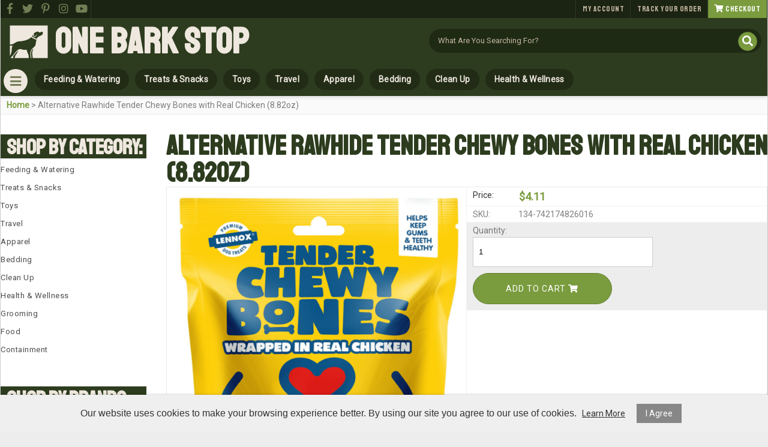

--- FILE ---
content_type: text/html; charset=UTF-8
request_url: https://www.onebarkstop.com/products/view/id/4708
body_size: 10878
content:
<!DOCTYPE html>
<html lang="en">
<head>
	<meta charset="utf-8" />
	<meta name="viewport" content="width=device-width, initial-scale=1" />
	<meta http-equiv="X-UA-Compatible" content="IE=edge" />

	<title>Alternative Rawhide Tender Chewy Bones with Real Chicken (8.82oz)</title>
	<meta name="description" content="" />
	<meta name="keywords" content="" />

						<meta name="robots" content="index,follow" />
															<link rel="canonical" href="https://www.onebarkstop.com/products/view/id/4708" />
						
								
				
		<meta property="og:site_name" content="One Bark Stop" />
		<meta property="og:type" content="product" />
		<meta property="og:title" content="Alternative Rawhide Tender Chewy Bones with Real Chicken (8.82oz)" />
		<meta property="og:description" content="Rawhide Alternative.Special process that makes an easy digestible chew.Keeps Gums Healthy8.82oz
" />
		<meta property="og:url" content="https://www.onebarkstop.com/products/view/id/4708" />
					<meta property="og:image" content="https://www.onebarkstop.com/images/products/742174826016.0.png" />
		
		<meta name="twitter:card" content="summary" />
		<meta name="twitter:title" content="Alternative Rawhide Tender Chewy Bones with Real Chicken (8.82oz)" />
		<meta name="twitter:description" content="Rawhide Alternative.Special process that makes an easy digestible chew.Keeps Gums Healthy8.82oz
" />
					<meta name="twitter:image" content="https://www.onebarkstop.com/images/products/742174826016.0.png" />
		
		<script type="application/ld+json">
		{
			"@context": "http://schema.org",
			"@type": "WebPage",
			"breadcrumb": "Home &gt; Alternative Rawhide Tender Chewy Bones with Real Chicken (8.82oz)",
			"mainEntity":
			{
				"@type": "Product",
				"name": "Alternative Rawhide Tender Chewy Bones with Real Chicken (8.82oz)",
									"image": "https://www.onebarkstop.com/images/products/742174826016.0.png",
								"url": "https://www.onebarkstop.com/products/view/id/4708",
				"description": "Rawhide Alternative.Special process that makes an easy digestible chew.Keeps Gums Healthy8.82oz
",
				"sku": "134-742174826016",
																												"offers": {
					"@type": "Offer",
					"priceCurrency": "USD",
					"price": "4.11",
					"itemCondition": "http://schema.org/NewCondition",
											"availability": "InStock",
										"url": "https://www.onebarkstop.com/products/view/id/4708",
					"seller": {
						"@type": "Organization",
						"name": "One Bark Stop"
					}
				}
			}
		}
		</script>
	
	
						
			<link rel="shortcut icon" href="/images/theme-74/FAVICON.png?rs=1768733614" />
			<link rel="stylesheet" media="screen" href="/min/?g=publicCss&rs=1572594701" />
	<link rel="stylesheet" media="screen" href="/layout.css?pageType=products-view&amp;pageId=4708" id="layout-stylesheet" />
	<script src="/min/?g=publicJs&rs=1572594701"></script>

							<script>
				(function(i, s, o, g, r, a, m) {
					i['GoogleAnalyticsObject'] = r;
					i[r] = i[r] || function() { (i[r].q = i[r].q || []).push(arguments); }, i[r].l = 1 * new Date();
					a = s.createElement(o), m = s.getElementsByTagName(o)[0];
					a.async = 1;
					a.src = g;
					m.parentNode.insertBefore(a, m);
				})(window, document, 'script', '//www.google-analytics.com/analytics.js', 'ga');

																	ga('create', 'UA-210878156-1', 'auto');
					ga('send', 'pageview');
							</script>
					
				
	
	
	<link rel="stylesheet" href="https://use.fontawesome.com/releases/v5.7.1/css/all.css" integrity="sha384-fnmOCqbTlWIlj8LyTjo7mOUStjsKC4pOpQbqyi7RrhN7udi9RwhKkMHpvLbHG9Sr" crossorigin="anonymous">
<link href="https://fonts.googleapis.com/css?family=M+PLUS+Rounded+1c:700,800|Source+Sans+Pro:400,600&display=swap" rel="stylesheet">


<style>
#block-1357862297 span.line-through, #block-1357862419 .confirm-order-step table td.price span.line-through {
margin: 0;
float: none;
}
span.line-through {
font-size: 12px;
font-weight: normal;
}

#block-1408748665.search-results .pc-narrow-results ul li.first {
display: none;
}

input::-webkit-input-placeholder {
color: rgba(252,252,252, 0.9);
}
input::-moz-input-placeholder {
color: rgba(252,252,252, 0.9);
}
input:-moz-input-placeholder {
color: rgba(252,252,252, 0.9);
}
input:-ms-input-placeholder {
color: rgba(252,252,252, 0.9);
}

.post .date, .pc-post .date {
padding-top: 10px;
}
.post .date span#date0, .post .date span#date1, .pc-post .date span#date0, .pc-post .date span#date1 {
display: block;
text-align: center;
}
.post .date span#date0, .pc-post .date span#date0 {
position: relative;
top: -20px;
font-size: 26px;
}
.post .date span#date1, .pc-post .date span#date1  {
position: relative;
top: 25px;
margin: auto;
}

.image {
max-width: 100%;
height: auto;
}
img {
max-width: 100%;
}
.image img {
max-width:100%;
}

.pc-payment-method p {
margin-left: 10px;
}




</style>	
		</head>
<body id="page">
	<noscript><div id="enable-js">You need to enable Javascript.</div></noscript>
		<div id="layout-grid-container" class="invisible">
		
<div id="layout-grid" >
																<div class="row" id="row-1427251589">
				<div class="row-inner">
																																									<div class="sector-container r-span-1" style="left: 0%; width: 50%;">
							<div class="sector" id="sector-1511390446">
																																																																																																																																				<div class="block "
	id="block-1560536216" data-key="1560536216">
			<style>
	#block-1445462939 ::placeholder {
		color: #c3b7a1;
	}
	#block-1529128034.block li.level-1:nth-child(n+9) {
    display: none;   
	}
	.scroll {
		height: 0px !important;
		overflow: hidden !important;
		padding: 0px !important;
		margin: 0px !important;
	} 
	/************** Global Base Styles **************/
	/*Basic Page Elements*/
	}
	a,p,label,.brand,.sku {
	}
	h1,h2,h5,h6,a,p,
	label,
	.brand,
	.sku
	{
		font-weight: 400;
		transition: all 0.3s ease;
	}
	.product .pricing {
		color: #362C27;
	}
	/*BreadCrumbs*/
	#row-1550728663 {
		height: auto;
		width: calc(100% - 20px);
		margin: 0px auto 30px;
		padding: 0px 10px;
		background: #fafafa;
		border-bottom: 1px solid #ededed;
	}
	#row-1550728663 .block,
	#row-1550728663 .block a {
		font-size: 14px;
		line-height: 30px;
	}
	/*Narrow Results Boxes Search Page Styles*/
	#block-1408748665.categories-view .pc-child-categories ul li,
	#block-1408748665.search-results .pc-narrow-results ul li {
		display: inline-block;
		background-color:  #fafafa !important;
		font-size: 12px;
		font-weight: 500;
		font-style: normal;
		letter-spacing: .5px;
		line-height: 30px;
		text-align: center;
		text-transform: normal;
		border-radius: 2px;
		width: calc(25% - 7px);
		height: auto;
		margin: 1px;
		padding: 0px;
	}	
	#block-1408748665.categories-view .pc-child-categories ul li a,
	#block-1408748665.search-results .pc-narrow-results ul li a {
		display: inline-block;
		background-color:  #fafafa !important;
		font-size: 12px;
		font-weight: 500;
		font-style: normal;
		letter-spacing: .5px;
		line-height: 30px;
		text-align: center;
		text-transform: normal;		
		border: 1px solid #ddd;
		border-radius: 2px;
		width: calc(100% - 0px);
		height: auto;
		margin: 0px;
		padding: 0px;
		float: left;
	}
	#block-1408748665.categories-view .pc-child-categories ul li a:hover,
	#block-1408748665.search-results .pc-narrow-results ul li a:hover {
		background-color:  #ddd !important;
		border: 1px solid #ccc;		
	}	
	
	
	
	
	
</style></div>
																																																																																																																																																																																																																																																																																																																																																																																																																																																																																																																																																																																											<div class="block "
	id="block-1571696687" data-key="1571696687">
			<style>
/************ LINE THROUGH HEADER ************/	
h3.background {
    position: relative;
    z-index: 1;
	}
h3.background:before {
	background: #423630;
	height: 5px;
	border-radius: 100px;
	content:"";
	margin: 0px 5px;
	position: absolute;
	top: calc(50% - 3px); left: 0; right: 0; bottom: 0;
	width: calc(100% - 10px);
    z-index: -1;
    }
h3 span { 
	background: #fdfaf9; 
	padding: 0 10px; 
    }	

/************ MORE FEATURED CATEGORIES ************/		
#row-1571697895 {
	display: block !important;
	}	
/************ FEATURED PRODUCTS "NEW" ************/	
#block-1507839929 .product .image a {
	position: relative;
	}	
#block-1507839929 .product .image a::before {
    content: 'New*';
	position: absolute;
	top: 0px;
	left: 0px;
	margin: 0px auto;
	padding: 0px 8px;
    display: block;
    width: calc(25% - 0px);
	width: auto;
    height: 25px;
	color: #fff;
    background: #7A9C3E;
	transition: all 0.5s ease;
	opacity: 1;
	font-size: 12px;
	font-weight: 400;
	letter-spacing: 1px;
	line-height: 25px;
	letter-spacing: 1.5px;
	text-align: center;
	text-transform: uppercase;
	box-shadow: 0px -2px 3px rgba(0,0,0,.1);	
	}		
/************ FEATURED PRODUCTS "BUY NOW" ANIMATION ************/		
#block-1507839929 .product .image a,
#block-1408748665 .product .image a,
#block-1521025639 .product .image a,
#block-1529062769 .product .image a {
	position: relative;	
	}	
#block-1507839929 .product .image a::after,
#block-1408748665 .product .image a::after,
#block-1521025639 .product .image a::after,
#block-1529062769 .product .image a::after,	
.box-item a::after	{
    content: 'See Details';
	position: absolute;
	bottom: 0px;
	left: 0px;
	right: 0px;
	margin: 0px auto;
    display: block;
    width: 200px;
    height: auto;
	color: #000;
    background: #ededed;
	border: 1px solid #ccc;
	border-radius: 1px;
	transition: all 0.3s ease;
	opacity: 0;
	font-size: 14px;
	font-weight: 600;
	letter-spacing: .5px;
	line-height: 25px;
	letter-spacing: 1px;
	text-align: center;
	text-transform: normal;
	box-shadow: 0px -2px 3px rgba(0,0,0,.1);
}	
#block-1507839929 .product .image a:hover::after,
#block-1408748665 .product .image a:hover::after,
#block-1521025639 .product .image a:hover::after,
#block-1529062769 .product .image a:hover::after,
.box-item a:hover::after {
	height: 25px;
	line-height: 25px;
	bottom: 0px;
	transition: all 0.3s ease;
	opacity: 1;	
	}	
	
</style></div>
																																																																																																																																								<div class="block "
	id="block-1511397008" data-key="1511397008">
			<style>
	/************** Global Base Styles **************/
	/*Social & Account*/	
	#row-1529059109 .row-inner,
	/*Logo Bar*/	
	#row-1397692192 .row-inner,
	/*Navigation Bar*/	
	#row-1445462862 .row-inner,
	/*BreadCrumbs*/
	#row-1550728663 .row-inner,
	/*Footer*/
	#row-1418846304 .row-inner,
	#row-1427251496 .row-inner {
		display: block;
		max-width: 1440px;
		margin: 0px auto;
		right: 0%;
		left: 0%;
	}	
	/*About Section*/
	#row-1529140928 .row-inner,
	/*Featured Categories*/	
	#row-1553538936 .row-inner,
	#row-1571697895 .row-inner,
	/*Featured Products*/	
	#row-1507839858 .row-inner,
	/*Main Pages*/
	#row-1397692195 .row-inner {
		display: block;
		max-width: 1300px;
		margin: 0px auto;
		right: 0%;
		left: 0%;
	}
	/************** Full With Rows ***************/	
	/*Social & Account*/	
	#row-1529059109 .sector-container,
	/*Logo Bar*/	
	#row-1397692192 .sector-container,
	/*Navigation Bar*/	
	#row-1445462862 .sector-container,
	/*Banner*/
	#row-1445608105 .row-inner,
	#row-1445608105 .sector-container {
		width: 100% !important;
}	
	
	/************** Media Queries ***************/	
/********************************************************/	
@media only screen and (min-width : 1200px)	{
	/*Mobile Search*/
	#block-1549305173 {display: none;}
	}
@media only screen and (max-width: 1200px) {
	/*Navigation*/
	#block-1529128034.block li.level-1:nth-child(n+5) {
		display: none;
	}
	#block-1529128034 li.level-1,
	/*Drop Down Navigation*/
	#block-1528836519.block li.level-1 {
	  width: calc(25% - 2px) !important;
  }
	/*Mobile Search*/
	#block-1549305173 {display: none;}
}	
/********************************************************/	
@media only screen and (max-width: 970px) {
	/*Navigation*/
	#block-1529128034.block li.level-1:nth-child(n+4) {
		display: none;
	}
	#block-1529128034 li.level-1,
	/*Drop Down Navigation*/
	#block-1528836519.block li.level-1 {
	  width: calc(33.33% - 2px) !important;
	}
	/*Mobile Search*/
	#block-1549305173 {
		display: none;
	}
	/*Section Headers*/	
	#sector-1553538936 #block-1538498726.block,
	#sector-1571697895 #block-1538498726.block,
	#sector-1529128588 #block-1557268574.block {
		width: calc(100% - 10px) !important;
		padding: 0px 5px !important;
	}
	#sector-1553538936 .block,
	#sector-1571697895 .block {
		width: calc(50% - 10px) !important;
	}
	/*Narrow Results Boxes Search Page Styles*/
	#block-1408748665.categories-view .pc-child-categories ul li,
	#block-1408748665.search-results .pc-narrow-results ul li {
		display: inline-block;
		width: calc(33.33% - 8px) !important;;
	}		
}		
	
/********************************************************/
@media only screen and (max-width: 740px) {
	/*Social Icons*/
	#block-1511401733 {display: none !Important;}
	#block-1511403526 {
		left: 0px !Important;
		right: 0px !Important;
		margin: 0px auto !Important;
	}
	/*Navigation*/
	#block-1529128034 {display: none;}
	#block-1529128034 li.level-1 {display: none;}
	/*Drop Down Navigation*/
	#block-1528836519.block li.level-1 {
	  width: calc(100% - 2px) !important;
  }
	/*About Section*/
	#block-1536559553 {
		width: calc(100% - 20px) !important; 
		margin: 5px 10px !important; 
		padding: 0px !important;
	}
	#block-1529142423 {
		width: calc(100% - 20px) !important; 
		margin: 5px 10px !important;
	}
	/*Mobile Search*/
	#block-1549305173 {display: block; !important;}
	/*Main Search*/
	#block-1445462939.block {display: none;}
	/*Banner Text*/
	#block-1529062444 {display: none; !important;}
	/*Category Quick-Links*/
	#sector-1529128588 #block-1538498726.block {
		width: calc(100% - 30px) !important;
		padding: 0px 5px !important;
	}
	#sector-1553538936 .block,
	#sector-1571697895 .block {
		width: calc(100% - 30px) !important;
	}
	/*Narrow Results Boxes Search Page Styles*/
	#block-1408748665.categories-view .pc-child-categories ul li,
	#block-1408748665.search-results .pc-narrow-results ul li {
		display: inline-block;
		width: calc(100% - 8px) !important;;
	}	
	/*Fotter Width*/
	#sector-1427380942 .block {
		width: calc(100% - 20px) !Important;
		border: none !Important;
	}
}	
	
/* Checkout Page, Addresses */
.pc-addresses {
width: 100%;
display:inline-block;
float:left;
}

.shipping-address, .billing-address {
width: 48%;
padding: 1%;
display: inline-block;
float: left;
}

.pc-addresses label {
width: 100% !important;
}

#block-1445457381  {
width: 100%;
display:inline-block;
float:left;
}

/* Product Filter */
#block-1570823789 .filter input {
height: 30px;
 }

#block-1570823789 .filter .button {
line-height: 30px;
padding: 0 5px !important;
margin-top: 5px;
 }
#block-1570823789 .filter {
margin: 10px 0 15px 0px;
}	
</style></div>
																																														<div class="sector-content-end"></div>
							</div>
						</div>
																																									<div class="sector-container r-span-1" style="left: 50%; width: 50%;">
							<div class="sector" id="sector-1529059575">
																																																																																																																																				<div class="block "
	id="block-1529059597" data-key="1529059597">
			<a class="scroll-to-top" href="">
<i class="fas fa-paw"></i>
</a></div>
																																														<div class="sector-content-end"></div>
							</div>
						</div>
									</div>
			</div>
																					<div class="row-group" id="row-group-1580717193">
						<div class="row" id="row-1529059109">
				<div class="row-inner">
																																									<div class="sector-container r-span-1" style="left: 0%; width: 100%;">
							<div class="sector" id="sector-1529059108">
																																																																																																																																					<div class="block menu-block "
		id="block-1511401733" data-key="1511401733">
																																																																																																																																																																															<ul class="vertical"><li class="list-item-1"><a href="https://www.facebook.com/108478515025064" target="_blank"><i class="fab fa-facebook-f"></i></a></li><li class="list-item-2"><a href="https://twitter.com/OneBarkStop" target="_blank"><i class="fab fa-twitter"></i></a></li><li class="list-item-3"><a href="https://www.pinterest.com/onebarkstop" target="_blank"><i class="fab fa-pinterest-p"></i></a></li><li class="list-item-4"><a href="https://www.instagram.com/onebarkstop" target="_blank"><i class="fab fa-instagram"></i></a></li><li class="list-item-5"><a href="https://www.youtube.com/channel/UCdgHWhU7rozWW_cW2Z4fbBg" target="_blank"><i class="fab fa-youtube"></i></a></li></ul>
			</div>
																																																																																																																																									<div class="block menu-block "
		id="block-1511402742" data-key="1511402742">
																																																																																																													<ul class="horizontal"><li class="list-item-1"><a href="/customers/modify-account">My Account</a></li><li class="list-item-2"><a href="/track-order">Track Your Order</a></li><li class="list-item-3"><a href="/checkout"><i class="fa fa-shopping-cart"></i> Checkout</a></li></ul>
			</div>
																																														<div class="sector-content-end"></div>
							</div>
						</div>
									</div>
			</div>
																				<div class="row" id="row-1397692192">
				<div class="row-inner">
																																									<div class="sector-container r-span-1" style="left: 0%; width: 100%;">
							<div class="sector" id="sector-1421278397">
																																																																																																																																				<div class="block "
	id="block-1511403139" data-key="1511403139">
			</div>
																																																																																																																																								<div class="block "
	id="block-1561489205" data-key="1561489205">
			<a href="/">
One Bark Stop
</a></div>
																																																																																																																																								<div class="block "
	id="block-1445462939" data-key="1445462939">
	<form action="/search/results">
				<input class="text" type="text" name="keyword" value="" />
		<a href="#" class="button" rel="nofollow"><i class="fa fa-search"></i></a>
	</form>
</div>
<script>
	$(document).ready(function() {
		$('#block-1445462939 .button').click(function(e) {
			e.preventDefault();
			$(this).closest('form').submit();
		});
	});
</script>
																																														<div class="sector-content-end"></div>
							</div>
						</div>
									</div>
			</div>
																				<div class="row" id="row-1445462862">
				<div class="row-inner">
																																									<div class="sector-container r-span-1" style="left: 0%; width: 100%;">
							<div class="sector" id="sector-1445462862">
																																																																																																																																					<div class="block menu-block "
		id="block-1529128034" data-key="1529128034">
																					
																									
																															
				
																									
																															
				
																									
																															
				
																									
																															
				
																									
																															
				
																									
																															
				
																									
																															
				
																									
																															
				
																									
																															
				
																									
																															
				
																									
																															
				
																									
																															
				
																									
																															
				
																									
																															
								<ul class="level-1 horizontal"><li class="level-1"><a href="https://www.onebarkstop.com/feeding-watering" class="level-1">Feeding &amp; Watering</a></li><li class="level-1"><a href="https://www.onebarkstop.com/treats-snacks" class="level-1">Treats &amp; Snacks</a></li><li class="level-1"><a href="https://www.onebarkstop.com/toys" class="level-1">Toys</a></li><li class="level-1"><a href="https://www.onebarkstop.com/travel" class="level-1">Travel</a></li><li class="level-1"><a href="https://www.onebarkstop.com/apparel" class="level-1">Apparel</a></li><li class="level-1"><a href="https://www.onebarkstop.com/bedding" class="level-1">Bedding</a></li><li class="level-1"><a href="https://www.onebarkstop.com/clean-up" class="level-1">Clean Up</a></li><li class="level-1"><a href="https://www.onebarkstop.com/health-wellness" class="level-1">Health &amp; Wellness</a></li><li class="level-1"><a href="https://www.onebarkstop.com/grooming" class="level-1">Grooming</a></li><li class="level-1"><a href="https://www.onebarkstop.com/food" class="level-1">Food</a></li><li class="level-1"><a href="https://www.onebarkstop.com/containment" class="level-1">Containment</a></li><li class="level-1"><a href="https://www.onebarkstop.com/accessibility" class="level-1">Accessibility</a></li><li class="level-1"><a href="https://www.onebarkstop.com/training" class="level-1">Training</a></li><li class="level-1"><a href="https://www.onebarkstop.com/dog-walking" class="level-1">Dog Walking</a></li></ul>

													</div>
			<script>
			$(document).ready(function() {
				$('#block-1529128034 li').mouseover(function() {
					$(this).addClass('hover');
					$(this).children('ul').show();
				});

				$('#block-1529128034 li').mouseout(function() {
					$(this).removeClass('hover');
					$(this).children('ul').hide();
				});
			});
		</script>
																																																																																																																																																																																																																																																																																											<div class="block menu-block "
		id="block-1528836519" data-key="1528836519">
					<a href="#" class="button" rel="nofollow"><i class="fa fa-bars" aria-hidden="true"></i></a>
			<div class="container">
																					
																									
																															
				
																									
																															
				
																									
																															
				
																									
																															
				
																									
																															
				
																									
																															
				
																									
																															
				
																									
																															
				
																									
																															
				
																									
																															
				
																									
																															
				
																									
																															
				
																									
																															
				
																									
																															
								<ul class="level-1 horizontal"><li class="level-1"><a href="https://www.onebarkstop.com/feeding-watering" class="level-1">Feeding &amp; Watering</a></li><li class="level-1"><a href="https://www.onebarkstop.com/treats-snacks" class="level-1">Treats &amp; Snacks</a></li><li class="level-1"><a href="https://www.onebarkstop.com/toys" class="level-1">Toys</a></li><li class="level-1"><a href="https://www.onebarkstop.com/travel" class="level-1">Travel</a></li><li class="level-1"><a href="https://www.onebarkstop.com/apparel" class="level-1">Apparel</a></li><li class="level-1"><a href="https://www.onebarkstop.com/bedding" class="level-1">Bedding</a></li><li class="level-1"><a href="https://www.onebarkstop.com/clean-up" class="level-1">Clean Up</a></li><li class="level-1"><a href="https://www.onebarkstop.com/health-wellness" class="level-1">Health &amp; Wellness</a></li><li class="level-1"><a href="https://www.onebarkstop.com/grooming" class="level-1">Grooming</a></li><li class="level-1"><a href="https://www.onebarkstop.com/food" class="level-1">Food</a></li><li class="level-1"><a href="https://www.onebarkstop.com/containment" class="level-1">Containment</a></li><li class="level-1"><a href="https://www.onebarkstop.com/accessibility" class="level-1">Accessibility</a></li><li class="level-1"><a href="https://www.onebarkstop.com/training" class="level-1">Training</a></li><li class="level-1"><a href="https://www.onebarkstop.com/dog-walking" class="level-1">Dog Walking</a></li></ul>

															</div>
			<script>
				$(document).ready(function() {
					$('#block-1528836519 .button').click(function() {
						var containerEl = $('#block-1528836519 .container');
						if (containerEl.is(':hidden')) {
							containerEl.slideDown();
						} else {
							containerEl.slideUp();
						}
					});
				});
			</script>
			</div>
			<script>
			$(document).ready(function() {
				$('#block-1528836519 li').mouseover(function() {
					$(this).addClass('hover');
					$(this).children('ul').show();
				});

				$('#block-1528836519 li').mouseout(function() {
					$(this).removeClass('hover');
					$(this).children('ul').hide();
				});
			});
		</script>
																																																																																																																																									<div class="block "
	id="block-1549305173" data-key="1549305173">
	<form action="/search/results">
				<input class="text" type="text" name="keyword" value="" />
		<a href="#" class="button" rel="nofollow"><i class="fa fa-search"></i></a>
	</form>
</div>
<script>
	$(document).ready(function() {
		$('#block-1549305173 .button').click(function(e) {
			e.preventDefault();
			$(this).closest('form').submit();
		});
	});
</script>
																																														<div class="sector-content-end"></div>
							</div>
						</div>
									</div>
			</div>
																				<div class="row" id="row-1445608105">
				<div class="row-inner">
																																									<div class="sector-container r-span-1" style="left: 0%; width: 100%;">
							<div class="sector" id="sector-1445608105">
																																																																																																																																																																																																																																																																																																																																																																																																																																																																																																																																																																																																																																																																																																																																																																																															<div class="sector-content-end"></div>
							</div>
						</div>
									</div>
			</div>
																				<div class="row" id="row-1553538936">
				<div class="row-inner">
																																									<div class="sector-container r-span-1" style="left: 0%; width: 100%;">
							<div class="sector" id="sector-1553538936">
																																																																																																																																																																																																																																																																																																																																																																																																																																																																																																																																																																																																																																																																																																																																																																																															<div class="sector-content-end"></div>
							</div>
						</div>
									</div>
			</div>
																				<div class="row" id="row-1529140928">
				<div class="row-inner">
																																									<div class="sector-container r-span-1" style="left: 0%; width: 100%;">
							<div class="sector" id="sector-1529140928">
																																																																																																																																																																																																																																																																																																																																												<div class="sector-content-end"></div>
							</div>
						</div>
									</div>
			</div>
																				<div class="row" id="row-1571697895">
				<div class="row-inner">
																																									<div class="sector-container r-span-1" style="left: 0%; width: 100%;">
							<div class="sector" id="sector-1571697895">
																																																																																																																																																																																																																																																																																																																																																																																																																																																																																																																																																																																																																																																																																																																																																																																															<div class="sector-content-end"></div>
							</div>
						</div>
									</div>
			</div>
																				<div class="row" id="row-1550728663">
				<div class="row-inner">
																																									<div class="sector-container r-span-1" style="left: 0%; width: 100%;">
							<div class="sector" id="sector-1550728663">
																																																																																																																																																																																																																<div class="block "
	id="block-1357862633" data-key="1357862633">
								<a href="https://www.onebarkstop.com">Home</a>
								&gt;							Alternative Rawhide Tender Chewy Bones with Real Chicken (8.82oz)			</div>
																																														<div class="sector-content-end"></div>
							</div>
						</div>
									</div>
			</div>
																				<div class="row" id="row-1397692195">
				<div class="row-inner">
																																									<div class="sector-container r-span-1" style="left: 0%; width: 20%;">
							<div class="sector" id="sector-1357345471">
																																																																																																																																																																																																																																																																																																																																																																																																																																																																																																																																																																																						<div class="block menu-block "
		id="block-1511404002" data-key="1511404002">
													<h3>Shop By Category:</h3>								
																									
																															
				
																									
																															
				
																									
																															
				
																									
																															
				
																									
																															
				
																									
																															
				
																									
																															
				
																									
																															
				
																									
																															
				
																									
																															
				
																									
																															
				
																									
																															
				
																									
																															
				
																									
																															
								<ul class="level-1 vertical"><li class="level-1"><a href="https://www.onebarkstop.com/feeding-watering" class="level-1">Feeding &amp; Watering</a></li><li class="level-1"><a href="https://www.onebarkstop.com/treats-snacks" class="level-1">Treats &amp; Snacks</a></li><li class="level-1"><a href="https://www.onebarkstop.com/toys" class="level-1">Toys</a></li><li class="level-1"><a href="https://www.onebarkstop.com/travel" class="level-1">Travel</a></li><li class="level-1"><a href="https://www.onebarkstop.com/apparel" class="level-1">Apparel</a></li><li class="level-1"><a href="https://www.onebarkstop.com/bedding" class="level-1">Bedding</a></li><li class="level-1"><a href="https://www.onebarkstop.com/clean-up" class="level-1">Clean Up</a></li><li class="level-1"><a href="https://www.onebarkstop.com/health-wellness" class="level-1">Health &amp; Wellness</a></li><li class="level-1"><a href="https://www.onebarkstop.com/grooming" class="level-1">Grooming</a></li><li class="level-1"><a href="https://www.onebarkstop.com/food" class="level-1">Food</a></li><li class="level-1"><a href="https://www.onebarkstop.com/containment" class="level-1">Containment</a></li><li class="level-1"><a href="https://www.onebarkstop.com/accessibility" class="level-1">Accessibility</a></li><li class="level-1"><a href="https://www.onebarkstop.com/training" class="level-1">Training</a></li><li class="level-1"><a href="https://www.onebarkstop.com/dog-walking" class="level-1">Dog Walking</a></li></ul>

												<h3>Shop By Brands:</h3>													
										
															
									
										
															
									
										
															
									
										
															
									
										
															
									
										
															
									
										
															
									
										
															
									
										
															
									
										
															
									
										
															
									
										
															
									
										
															
									
										
															
									
										
															
									
										
															
									
										
															
									
										
															
									
										
															
									
										
															
									
										
															
									
										
															
									
										
															
									
										
															
									
										
															
									
										
															
									
										
															
									
										
															
									
										
															
									
										
															
									
										
															
								<ul class="level-1 vertical"><li class="level-1"><a href="https://www.onebarkstop.com/brands/view/id/90" class="level-1">Dogtra</a><li class="level-1"><a href="https://www.onebarkstop.com/brands/view/id/105" class="level-1">Fence Master</a><li class="level-1"><a href="https://www.onebarkstop.com/brands/view/id/104" class="level-1">Ware</a><li class="level-1"><a href="https://www.onebarkstop.com/brands/view/id/103" class="level-1">Richell</a><li class="level-1"><a href="https://www.onebarkstop.com/brands/view/id/102" class="level-1">Pet Loo</a><li class="level-1"><a href="https://www.onebarkstop.com/brands/view/id/101" class="level-1">Prevue Pet Products</a><li class="level-1"><a href="https://www.onebarkstop.com/brands/view/id/100" class="level-1">PetStep</a><li class="level-1"><a href="https://www.onebarkstop.com/brands/view/id/99" class="level-1">PetsStop</a><li class="level-1"><a href="https://www.onebarkstop.com/brands/view/id/98" class="level-1">Crown Pet Products</a><li class="level-1"><a href="https://www.onebarkstop.com/brands/view/id/97" class="level-1">SportDog</a><li class="level-1"><a href="https://www.onebarkstop.com/brands/view/id/96" class="level-1">Drinkwell</a><li class="level-1"><a href="https://www.onebarkstop.com/brands/view/id/95" class="level-1">PetSafe</a><li class="level-1"><a href="https://www.onebarkstop.com/brands/view/id/94" class="level-1">Pet Gear</a><li class="level-1"><a href="https://www.onebarkstop.com/brands/view/id/93" class="level-1">Perimeter Technologies</a><li class="level-1"><a href="https://www.onebarkstop.com/brands/view/id/92" class="level-1">GoPet</a><li class="level-1"><a href="https://www.onebarkstop.com/brands/view/id/91" class="level-1">Essential Pet Products</a><li class="level-1"><a href="https://www.onebarkstop.com/pet-life" class="level-1">Pet Life</a><li class="level-1"><a href="https://www.onebarkstop.com/brands/view/id/89" class="level-1">Doggie Dooley</a><li class="level-1"><a href="https://www.onebarkstop.com/brands/view/id/88" class="level-1">Bark Buddy</a><li class="level-1"><a href="https://www.onebarkstop.com/touchdog" class="level-1">Touchdog</a><li class="level-1"><a href="https://www.onebarkstop.com/ark-naturals" class="level-1">ARK NATURALS</a><li class="level-1"><a href="https://www.onebarkstop.com/siddha-flower-essences" class="level-1">SIDDHA FLOWER ESSENCES</a><li class="level-1"><a href="https://www.onebarkstop.com/cardinal" class="level-1">Cardinal</a><li class="level-1"><a href="https://www.onebarkstop.com/gentle-meow" class="level-1">Gentle Meow</a><li class="level-1"><a href="https://www.onebarkstop.com/black-temptation" class="level-1">Black Temptation</a><li class="level-1"><a href="https://www.onebarkstop.com/24station" class="level-1">24station</a><li class="level-1"><a href="https://www.onebarkstop.com/blancho" class="level-1">Blancho</a><li class="level-1"><a href="https://www.onebarkstop.com/george-jimmy" class="level-1">George Jimmy</a><li class="level-1"><a href="https://www.onebarkstop.com/panda-superstore" class="level-1">Panda Superstore</a><li class="level-1"><a href="https://www.onebarkstop.com/kylin-express" class="level-1">Kylin Express</a><li class="level-1"><a href="https://www.onebarkstop.com/dog-helios" class="level-1">Dog Helios</a></ul>

													</div>
																																															<div class="sector-content-end"></div>
							</div>
						</div>
																																									<div class="sector-container r-span-1" style="left: 20%; width: 80%;">
							<div class="sector" id="sector-1357345478">
																																																																																																																																																																																																																																																																																																																																																																		<div class="block page-heading"
		id="block-1357693451" data-key="1357693451">
		<h3>Alternative Rawhide Tender Chewy Bones with Real Chicken (8.82oz)</h3>	</div>
																																																																																																																																																																																																																																																																																																																																																																																																																																																																																																																																																																																				<div class="block pc-block products-view "
		id="block-1408748665" data-key="1408748665">
			<div class="pc-product">
							<div class="sub-layout-grid">
					<div class="slg-row">
																																																													<div class="slg-sector" style="width: 50%;">
								<div class="images pc-ouhszwae43">
																				<div class="main-image"></div>
		<script class="main-image-tmpl" type="text/x-jQuery-tmpl">
			<a href="${url}"><img src="${url}"
				alt="Alternative Rawhide Tender Chewy Bones with Real Chicken (8.82oz)" title="Alternative Rawhide Tender Chewy Bones with Real Chicken (8.82oz)" /></a>
		</script>
			</div>
	<script>
		$(document).ready(function() {

			// select default
			var pcEl = $('.pc-ouhszwae43');
			var selectedUrl = '/images/products/742174826016.0.png';
			var html = pcEl.find('.main-image-tmpl').tmpl({url: selectedUrl});
			pcEl.find('.main-image').html(html);
			pcEl.find('.main-image').on('click', 'a', function(e) {
				e.preventDefault();
				var thisEl = $(this);
				var href = thisEl.attr('href');
				var file = $('<img src="' + href + '" />');
				var caption = thisEl.find('img').attr('title');
				$('#lightbox-file').append(file);
				$('#lightbox-caption').html(caption);
				$('#lightbox').show();
			});

			pcEl.find('.thumbnails a').first().addClass('selected');

			
			pcEl.find('.thumbnails a').click(function(e) {
				e.preventDefault();
				var url = $(this).attr('href').split('?')[0]; // remove query string
				if (url == selectedUrl) {
					pcEl.find('.main-image a').click();
				} else {
					var html = pcEl.find('.main-image-tmpl').tmpl({url: url});
					pcEl.find('.main-image').html(html);
					pcEl.find('.thumbnails a').removeClass('selected');
					$(this).addClass('selected');
					selectedUrl = url;
				}
			});

		});
	</script>
					</div>
																																																																																																																																																																																																																															<div class="slg-sector" style="width: 50%;">
							<div class="pricing">
		<div class="price">
							<label>Price:</label>
										$4.11					</div>
					</div>
	<div class="sku">
					<label>SKU:</label>
				134-742174826016	</div>
<div class="cart">
							<div class="quantity-field">
									<label>Quantity:</label>
												<input class="text" type="text" name="quantity" value="1" />
			</div>
								<a href="#" class="button button-ch8fu0pu96" rel="nofollow">Add To Cart <i class="fa fa-shopping-cart"></i></a>
		<script>
			$(document).ready(function() {
				$('.button-ch8fu0pu96').click(function(e) {
					e.preventDefault();

					// prevent multiple requests
					if ($(this).data('disabled')) { return; }
					$(this).data('disabled', true);

																																var url = 'https://www.onebarkstop.com/checkout/add-item/product-id/4708';
					url += '?' + $('.configurable-field').find('input, textarea, select').serialize();
					url += '&' + $('#block-1408748665 .cart input[name=quantity]').serialize();
					app.common.goTo(url);
				});
			});
		</script>
	</div>
					</div>
													<div class="clear"></div>
			</div>
					<div class="slg-row">
																																																													<div class="slg-sector" style="width: 100%;">
							<div class="description">
		<p>Rawhide Alternative.<br>Special process that makes an easy digestible chew.<br>Keeps Gums Healthy<br>8.82oz
</p>	</div>
					</div>
													<div class="clear"></div>
			</div>
			</div>
	</div>
	</div>
																																																																																																																																																																																																																																																																																																																																																																																																																																																																																																																																																																																																																																																																																																																																																																																																																																																																																																																																																																																																																							<div class="sector-content-end"></div>
							</div>
						</div>
									</div>
			</div>
																				<div class="row" id="row-1507839858">
				<div class="row-inner">
																																									<div class="sector-container r-span-1" style="left: 0%; width: 100%;">
							<div class="sector" id="sector-1507839858">
																																																																																																																																																																																																																																																																																																																																												<div class="sector-content-end"></div>
							</div>
						</div>
									</div>
			</div>
																				<div class="row" id="row-1418846304">
				<div class="row-inner">
																																									<div class="sector-container r-span-1" style="left: 0%; width: 100%;">
							<div class="sector" id="sector-1427380942">
																																																																																																																																					<div class="block menu-block "
		id="block-1529059154" data-key="1529059154">
				<h4>Connect With Us</h4>																																																																																																																																																																											<ul class="vertical"><li class="list-item-1"><a href="https://www.facebook.com/108478515025064" target="_blank"><i class="fab fa-facebook-square"></i> Facebook</a></li><li class="list-item-2"><a href="https://twitter.com/OneBarkStop" target="_blank"><i class="fab fa-twitter-square"></i> Twitter</a></li><li class="list-item-3"><a href="https://www.pinterest.com/onebarkstop" target="_blank"><i class="fab fa-pinterest-square"></i> Pinterest</a></li><li class="list-item-4"><a href="https://www.instagram.com/onebarkstop" target="_blank"><i class="fab fa-instagram"></i> Instagram</a></li><li class="list-item-5"><a href="https://www.youtube.com/channel/UCdgHWhU7rozWW_cW2Z4fbBg" target="_blank"><i class="fab fa-youtube-square"></i> Youtube</a></li></ul>
			</div>
																																																																																																																																									<div class="block menu-block "
		id="block-1511400576" data-key="1511400576">
													<h4>Information</h4>								
																									
																															
				
																									
																															
				
																									
																															
				
																									
																															
				
																									
																															
								<ul class="level-1 vertical"><li class="level-1"><a href="https://www.onebarkstop.com/about-us" class="level-1">About Us</a></li><li class="level-1"><a href="https://www.onebarkstop.com/contact-us" class="level-1">Contact Us</a></li><li class="level-1"><a href="https://www.onebarkstop.com/shipping-returns" class="level-1">Shipping &amp; Returns</a></li><li class="level-1"><a href="https://www.onebarkstop.com/privacy-policy" class="level-1">Privacy Policy</a></li><li class="level-1"><a href="https://www.onebarkstop.com/terms-conditions" class="level-1">Terms &amp; Conditions</a></li></ul>

													</div>
																																																																																																																																										<div class="block menu-block "
		id="block-1511401440" data-key="1511401440">
				<h4>My Account</h4>																																																																																																																																										<ul class="vertical"><li class="list-item-1"><a href="/customers/modify-account">My Account</a></li><li class="list-item-2"><a href="/customers/orders">Order History</a></li><li class="list-item-3"><a href="/track-order">Track Orders</a></li><li class="list-item-4"><a href="/customers/address-book">Address Book</a></li></ul>
			</div>
																																																																																																																																								<div class="block "
	id="block-1551305571" data-key="1551305571">
			<h4><i class="fas fa-search"></i> What Can We Help You Find?</h4></div>
																																																																																																																																								<div class="block "
	id="block-1551306213" data-key="1551306213">
	<form action="/search/results">
				<input class="text" type="text" name="keyword" value="" />
		<a href="#" class="button" rel="nofollow">Search</a>
	</form>
</div>
<script>
	$(document).ready(function() {
		$('#block-1551306213 .button').click(function(e) {
			e.preventDefault();
			$(this).closest('form').submit();
		});
	});
</script>
																																																																																																																																								<div class="block "
	id="block-1551305885" data-key="1551305885">
			<h4><i class="fas fa-lock"></i>  Secure Payments
</h4></div>
																																																																																																																																								<div class="block "
	id="block-1551306013" data-key="1551306013">
			</div>
																																																																																																																																																																																																																																																																																																																																																																																																																																																																																																	<div class="sector-content-end"></div>
							</div>
						</div>
									</div>
			</div>
																				<div class="row" id="row-1427251496">
				<div class="row-inner">
																																									<div class="sector-container r-span-1" style="left: 0%; width: 100%;">
							<div class="sector" id="sector-1418846765">
																																																																																																																																				<div class="block "
	id="block-1428956536" data-key="1428956536">
	© <span id="time"></span> <a href="/">One Bark Stop</a>. All Rights Reserved. Designed by <a href="http://www.kreative.com/">KREATIVE</a></div>
																																														<div class="sector-content-end"></div>
							</div>
						</div>
									</div>
			</div>
																		</div>
									<div class="row" id="row-1430770616">
				<div class="row-inner">
																																									<div class="sector-container r-span-1" style="left: 10%; width: 80%;">
							<div class="sector" id="sector-1430770676">
																																																																																																																																				<div class="block "
	id="block-1529415352" data-key="1529415352">
	<script type="text/javascript">

$(window).scroll(function() {
  if ($(this).scrollTop() > 100) {
		$('.scroll-to-top').fadeIn();
	} else {
	  $('.scroll-to-top').fadeOut();
	}
});

$('.scroll-to-top').on('click', function(e) {
  e.preventDefault();
	$('html, body').animate({scrollTop : 0}, 800);
});
	
</script></div>
																																																																																																																																								<div class="block "
	id="block-1529059702" data-key="1529059702">
	<script type="text/javascript">
$(document).ready(function() {
$('div .post .date, .pc-post .date').each(function(){
var text = $(this).html().split(' '),
len = text.length,
result = [];

for( var i = 0; i < len; i++ ) {
result[i] = '<span>' + text[i] + '</span>';
}
$(this).html(result.join(' '));
});
$('div .post .date span, .pc-post .date span').attr('id', function(i) {
return 'date'+((i+1)%2);
});
});
</script>

<script type="text/javascript"> 
$(function(){
  $("div .post .date span, .pc-post .date span").each(function(i){
    len=$(this).text().length;
    if(len>3)
    {
      $(this).text($(this).text().substr(0,3));
    }
  });
});
</script>

<script type="text/javascript">
var d = new Date().getFullYear();
document.getElementById("time").innerHTML = d;
</script>

<script type="text/javascript">
$('input[name$="keyword"]').attr('placeholder','What are you searching for?');
$('input[name$="guestEmail"]').attr('placeholder', 'Enter Your Email');
</script>

<script>
if ($('.pc-description h1').length) {
	$('.page-heading h1').remove();
}
else {
}
</script></div>
																																														<div class="sector-content-end"></div>
							</div>
						</div>
									</div>
			</div>
								</div>
<script>
	$(document).ready(function() {
		// add first and last classes
		$('li:first-child, .block p:first-child').addClass('first');
		$('li:last-child, .block p:last-child').addClass('last');

		// add classes to form elements
		$('input').each(function() { $(this).addClass($(this).attr('type').toLowerCase()); });
		$('input, select, textarea').focus(function() { $(this).addClass('focus'); });
		$('input, select, textarea').blur(function() { $(this).removeClass('focus'); });

		// allow enter to be used to click first form button
		$('form').find('input, select').keypress(function(e) {
			if (e.which == 13) {
				e.preventDefault();
				$(this).closest('form').find('.button').first().click();
			}
		});
	});
</script>

	</div>
	<script>
		$(document).ready(function() {
			// bind custom event to layout grid container and trigger
			$('#layout-grid-container').bind('adjust', function() {
				var thisEl = $(this);
				var layoutGridEl = $('#layout-grid');
				if (layoutGridEl.hasClass('shrink-wrap')) {
					thisEl.css('position', 'absolute').css('width', 'auto');
					thisEl.width(layoutGridEl.outerWidth());
					thisEl.css('position', 'static');
				} else {
					thisEl.width('auto');
				}
			}).trigger('adjust');

			// adjust layout grid
			var keepInvisible = false;
			app.pub.adjustLayoutGrid(keepInvisible);
			setInterval(function() { app.pub.adjustLayoutGrid(keepInvisible); }, 20);
		});
	</script>
	<div id="lightbox" style="display: none;">
		<div id="lightbox-file"></div>
		<div id="lightbox-caption"></div>
	</div>
	<script>
		$(document).ready(function() {
			$('#lightbox').click(function(e) {
				if ($(e.target).is('video')) { return; }
				$('#lightbox-file, #lightbox-caption').html('');
				$('#lightbox').hide();
			});
		});
	</script>
	<img src="https://www.onebarkstop.com/itvlj76kilkvfbsk84244ie3i6/blank.gif" style="display: none;" alt="" />
			<link rel="stylesheet" href="/resources/public/css/cookie-consent.css">

<div id="cookie-consent-bar">
	<span>Our website uses cookies to make your browsing experience better. By using our site you agree to our use of cookies. <a id="cc-learn-more-link" href="#">Learn More</a></span>
	<a id="cc-agree-link" href="#">I Agree</a>
</div>

<div id="cookie-consent-modal">
	<div id="cc-modal-content">
		<span class="cc-modal-close">&#215;</span>

		<span class="cc-modal-heading">What Are Cookies</span>
		<span class="cc-modal-paragraph">As is common practice with almost all professional websites this site uses cookies, which are tiny files that are downloaded to your computer, to improve your experience. This page describes what information they gather, how we use it and why we sometimes need to store these cookies. We will also share how you can prevent these cookies from being stored however this may downgrade or &#39;break&#39; certain elements of the sites functionality.</span>
		<span class="cc-modal-paragraph">For more general information on cookies see the Wikipedia article on HTTP Cookies.</span>

		<span class="cc-modal-heading">How We Use Cookies</span>
		<span class="cc-modal-paragraph">We use cookies for a variety of reasons detailed below. Unfortunately in most cases there are no industry standard options for disabling cookies without completely disabling the functionality and features they add to this site. It is recommended that you leave on all cookies if you are not sure whether you need them or not in case they are used to provide a service that you use.</span>

		<span class="cc-modal-heading">Disabling Cookies</span>
		<span class="cc-modal-paragraph">You can prevent the setting of cookies by adjusting the settings on your browser (see your browser Help for how to do this). Be aware that disabling cookies will affect the functionality of this and many other websites that you visit. Disabling cookies will usually result in also disabling certain functionality and features of the this site. Therefore it is recommended that you do not disable cookies.</span>

		<span class="cc-modal-heading">The Cookies We Set</span>
		<div class="cc-modal-list">
			<span class="cc-modal-list-item">
				<span class="cc-modal-paragraph">Account related cookies</span>
				<span class="cc=modal-paragraph">If you create an account with us then we will use cookies for the management of the signup process and general administration. These cookies will usually be deleted when you log out however in some cases they may remain afterwards to remember your site preferences when logged out.</span>
			</span>
			<span class="cc-modal-list-item">
				<span class="cc-modal-paragraph">Login related cookies</span>
				<span class="cc-modal-paragraph">We use cookies when you are logged in so that we can remember this fact. This prevents you from having to log in every single time you visit a new page. These cookies are typically removed or cleared when you log out to ensure that you can only access restricted features and areas when logged in.</span>
			</span>
			<span class="cc-modal-list-item">
				<span class="cc-modal-paragraph">Form related cookies</span>
				<span class="cc-modal-paragraph">When you submit data to through a form such as those found on contact pages or comment forms cookies may be set to remember your user details for future correspondence.</span>
			</span>
			<span class="cc-modal-list-item">
				<span class="cc-modal-paragraph">Site preference cookies</span>
				<span class="cc-modal-paragraph">In order to provide you with a great experience on this site we provide the functionality to set your preferences for how this site runs when you use it. In order to remember your preferences we need to set cookies so that this information can be called whenever you interact with a page is affected by your preferences.</span>
			</span>
		</div>

		<span class="cc-modal-heading">Third Party Cookies</span>
		<span class="cc-modal-paragraph">In some special cases we also use cookies provided by trusted third parties. The following section details which third party cookies you might encounter through this site.</span>
		<div class="cc-modal-list">
			<span class="cc-modal-list-item">
				<span class="cc-modal-paragraph">This site uses Google Analytics which is one of the most widespread and trusted analytics solution on the web for helping us to understand how you use the site and ways that we can improve your experience. These cookies may track things such as how long you spend on the site and the pages that you visit so we can continue to produce engaging content.</span>
				<span class="cc-modal-paragraph">For more information on Google Analytics cookies, see the official Google Analytics page.</span>
			</span>
			<span class="cc-modal-list-item">
				<span class="cc-modal-paragraph">We also use social media buttons and/or plugins on this site that allow you to connect with social network in various ways. For these to work, the social networks may set cookies through our site which may be used to enhance your profile on their site, or contribute to other purposes outlined in their respective privacy policies.</span>
			</span>
		</div>
	</div>
</div>
<script>
	$(document).ready(function() {
		$('#cc-learn-more-link').click(function(e) {
			e.preventDefault();
			$('#cookie-consent-modal').show();
		});

		$('#cc-agree-link').click(function(e) {
			e.preventDefault();

			// set cookie
			var expiryDate = new Date();
			expiryDate.setFullYear(expiryDate.getFullYear() + 1); // one year from today
			document.cookie = 'cookieConsent=1; path=/; expires=' + expiryDate.toGMTString();

			$('#cookie-consent-bar').hide();
			$('#cookie-consent-modal').hide();
		});

		$('#cookie-consent-modal').click(function() {
			$(this).hide();
		});
	});
</script>
	</body>
</html>
